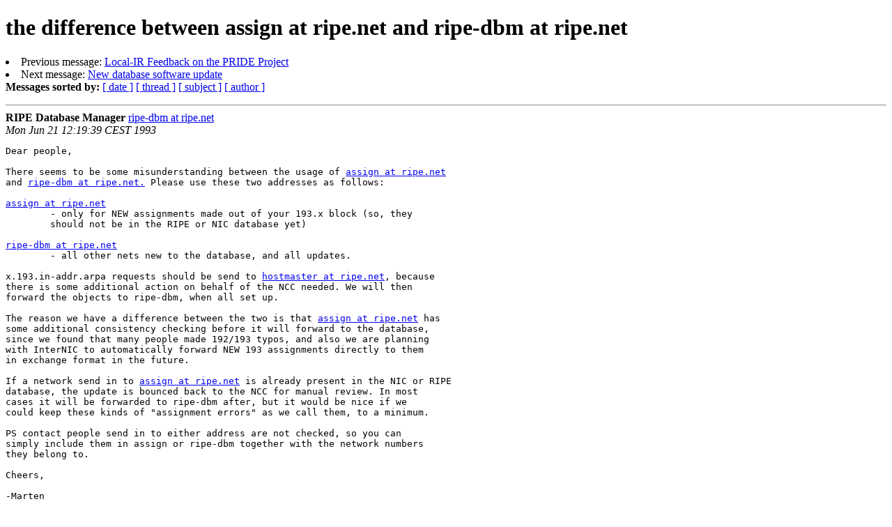

--- FILE ---
content_type: text/html
request_url: https://www.ripe.net/ripe/mail/archives/lir-wg/1993-June/000156.html
body_size: 1375
content:

<!DOCTYPE html>

<html>
<head>
<meta charset="utf-8"/>
<meta content="IE=edge" http-equiv="X-UA-Compatible"/>






<title> the difference between assign at ripe.net and ripe-dbm at ripe.net lir-wg — RIPE Network Coordination Centre</title>


<meta content="index,nofollow" name="robots"/>
<meta content="text/html; charset=utf-8" http-equiv="Content-Type"/>


</head>
<body>


<main class="container-fluid">
<div class="container box-shadow clearfix" id="portal-columns">

<div class="col-md-12" id="portal-column-content">

<div class="">
<dl class="portalMessage info" id="kssPortalMessage" style="display:none">
<dt>Info</dt>
<dd></dd>
</dl>
<div id="content">
<div>
<div id="external">



<h1 class="email_header Subject">the difference between assign at ripe.net and ripe-dbm at ripe.net</h1>
<p>

<li>Previous message: <a href="000153.html">Local-IR Feedback on the PRIDE Project 
</a></li>
<li>Next message: <a href="000157.html">New database software update
</a></li>
<b>Messages sorted by:</b>
<a href="date.html#156">[ date ]</a>
<a href="thread.html#156">[ thread ]</a>
<a href="subject.html#156">[ subject ]</a>
<a href="author.html#156">[ author ]</a>
</p>
<hr/>
<b class="email_header From">RIPE Database Manager</b>
<a href="mailto:lir-wg%40ripe.net?Subject=Re:%20Re%3A%20the%20difference%20between%20assign%40ripe.net%20and%20ripe-dbm%40ripe.net&amp;In-Reply-To=%3C9306211019.AA02723%40ncc.ripe.net%3E" title="the difference between assign at ripe.net and ripe-dbm at ripe.net">ripe-dbm at ripe.net
       </a><br/>
<i class="email_header Date">Mon Jun 21 12:19:39 CEST 1993</i>
<div class="email_body">

<pre>
Dear people,

There seems to be some misunderstanding between the usage of <a href="https://www.ripe.net/mailman/listinfo/lir-wg">assign at ripe.net</a>
and <a href="https://www.ripe.net/mailman/listinfo/lir-wg">ripe-dbm at ripe.net.</a> Please use these two addresses as follows:

<a href="https://www.ripe.net/mailman/listinfo/lir-wg">assign at ripe.net</a>
	- only for NEW assignments made out of your 193.x block (so, they
	should not be in the RIPE or NIC database yet)

<a href="https://www.ripe.net/mailman/listinfo/lir-wg">ripe-dbm at ripe.net</a>
	- all other nets new to the database, and all updates.

x.193.in-addr.arpa requests should be send to <a href="https://www.ripe.net/mailman/listinfo/lir-wg">hostmaster at ripe.net</a>, because
there is some additional action on behalf of the NCC needed. We will then
forward the objects to ripe-dbm, when all set up.

The reason we have a difference between the two is that <a href="https://www.ripe.net/mailman/listinfo/lir-wg">assign at ripe.net</a> has
some additional consistency checking before it will forward to the database,
since we found that many people made 192/193 typos, and also we are planning
with InterNIC to automatically forward NEW 193 assignments directly to them
in exchange format in the future.

If a network send in to <a href="https://www.ripe.net/mailman/listinfo/lir-wg">assign at ripe.net</a> is already present in the NIC or RIPE
database, the update is bounced back to the NCC for manual review. In most
cases it will be forwarded to ripe-dbm after, but it would be nice if we
could keep these kinds of "assignment errors" as we call them, to a minimum.

PS contact people send in to either address are not checked, so you can
simply include them in assign or ripe-dbm together with the network numbers
they belong to.

Cheers,

-Marten



</pre>

</div>
<hr/>
<p>

<li>Previous message: <a href="000153.html">Local-IR Feedback on the PRIDE Project 
</a></li>
<li>Next message: <a href="000157.html">New database software update
</a></li>
<b>Messages sorted by:</b>
<a href="date.html#156">[ date ]</a>
<a href="thread.html#156">[ thread ]</a>
<a href="subject.html#156">[ subject ]</a>
<a href="author.html#156">[ author ]</a>
</p>
<hr/>
<p><b>[ <a href="../">lir-wg Archives</a> ]</b></p>



</div>
</div>
</div>
</div>

</div>
</div>
</main>


</body>
</html>
